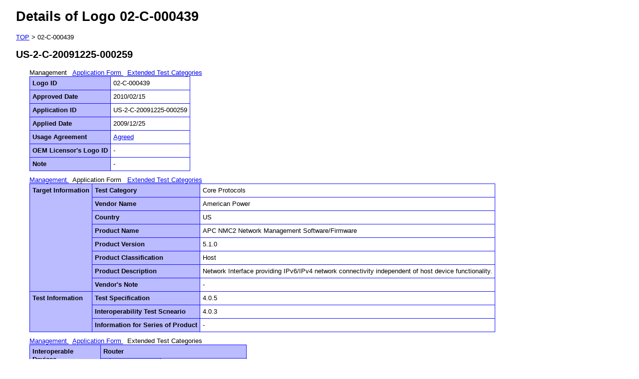

--- FILE ---
content_type: text/html;charset=UTF-8
request_url: https://www.ipv6ready.org/db/index.php/public/logo/02-C-000439/
body_size: 1403
content:
<!DOCTYPE html PUBLIC "-//W3C//DTD XHTML 1.1//EN" "http://www.w3.org/TR/xhtml11/DTD/xhtml11.dtd">
<html xmlns="http://www.w3.org/1999/xhtml" xml:lang="ja">
<head>
<title>Details of Logo approved Application</title>  
<link rel="stylesheet" type="text/css" href="/db/css/base.css" /> 
<script type="text/javascript" src="/db/js/jquery-1.3.2.min.js"></script>
</head>
<body>
<div id="contents">
<h1>Details of Logo 02-C-000439</h1>
<div>
<a href="/db/index.php/public/">TOP</a>
&gt;
02-C-000439
</div>


<h2>US-2-C-20091225-000259</h2>
<div class="indent">
<div class="toc">
<a name="manage">
  Management
</a> 
&nbsp;
<a href="#application">
  Application Form
</a> 
&nbsp;
<a href="#extended">
  Extended Test Categories
</a> 
</div><table class="application">
<tr>
  <th>Logo ID</th>
  <td>
    02-C-000439
  </td>
</tr>
<tr>
  <th>Approved Date</th>
  <td>
    2010/02/15

  </td>
</tr>
<tr>
  <th>Application ID</th>
  <td>
    US-2-C-20091225-000259
  </td>
</tr>
<tr>
  <th>Applied Date</th>
  <td>
    2009/12/25
  </td>
</tr>
<tr>
  <th>Usage Agreement</th>
  <td>
    <a href="/db/index.php/public/ua/US-2-C-20091225-000259/" target="_blank">Agreed</a>
  </td>
</tr>
<tr>
  <th>OEM Licensor's Logo ID</th>
  <td>
     -
  </td>
</tr>
<tr>
  <th>Note</th>
  <td>
       -
    </td>
</tr>
</table>
<div class="toc">
<a href="#manage">
  Management
</a> 
&nbsp;
<a name="application">
  Application Form
</a> 
&nbsp;
<a href="#extended">
  Extended Test Categories
</a> 
</div><table class="application">
<tr>
  <th rowspan="9">
    Target Information
  </th>
</tr>
<tr>
  <th>Test Category</th>
  <td>
    Core Protocols
  </td>
</tr>
<tr>
  <th>
    Vendor Name
      </th>
  <td>
    American Power
 
  </td>
</tr>
<tr>
  <th>Country</th>
  <td>US</td>
</tr>






<tr>
  <th>
    Product Name
      </th>
  <td>
     APC NMC2 Network Management Software/Firmware
  </td>
</tr>


<tr>
  <th>
    Product Version
      </th>
  <td>
     5.1.0
  </td>
</tr>


<tr>
  <th>Product Classification</th>
  <td>
    Host
  </td>
</tr>
<tr>
  <th>
    Product Description
      </th>
  <td>
      Network Interface providing IPv6/IPv4 network connectivity independent of host device functionality.
  </td>
</tr>


<tr>
  <th>Vendor's Note</th>
  <td>
    -
    
  </td>
</tr>
<tr>
  
  <th rowspan="3">Test Information</th>
  <th>Test Specification</th>
  <td>
    4.0.5
  </td>
</tr>
<tr>
  <th>Interoperability Test Scneario</th>
  <td>
    4.0.3
  
  </td>
</tr>
<tr>
  <th>Information for Series of Product</th>
  <td>
    -
  </td>
</tr>
</table>
<div class="toc">
<a href="#manage">
  Management
</a> 
&nbsp;
<a href="#application">
  Application Form
</a> 
&nbsp;
<a name="extended">
  Extended Test Categories
</a> 
</div>
<table class="application">
<tr>
  <th rowspan="14">Interoperable<br /> Devices</th>
  <th colspan="3">Router</th>
</tr>
<tr>
  <th rowspan="3">1</th>
  <th>Vendor Name</th>
  <td>
         <span>Cisco</span>
  </td>
</tr>
<tr>
  <th>Device Name</th>
  <td>
        <span>VXR</span>
  </td>
</tr>
<tr>
  <th>Version</th>
  <td>
        <span>12.3(22)</span>
  </td>
</tr><tr>
  <th rowspan="3">2</th>
  <th>Vendor Name</th>
  <td>
         <span>Foundry</span>
  </td>
</tr>
<tr>
  <th>Device Name</th>
  <td>
        <span>FastIron</span>
  </td>
</tr>
<tr>
  <th>Version</th>
  <td>
        <span>04.0.00T3e5</span>
  </td>
</tr>
<tr>
  <th colspan="3">Host</th>
</tr>
<tr>
  <th rowspan="3">1</th>
  <th>Vendor Name</th>
  <td>
         <span>Fedora Core</span>
  </td>
</tr>
<tr>
  <th>Device Name</th>
  <td>
        <span>FreeBSD</span>
  </td>
</tr>
<tr>
  <th>Version</th>
  <td>
        <span>2.6.30.9-102.fc11.x86_64</span>
  </td>
</tr><tr>
  <th rowspan="3">2</th>
  <th>Vendor Name</th>
  <td>
         <span>Apple</span>
  </td>
</tr>
<tr>
  <th>Device Name</th>
  <td>
        <span>Mac OSx</span>
  </td>
</tr>
<tr>
  <th>Version</th>
  <td>
        <span>10.2.0</span>
  </td>
</tr>
<tr>
  <th>Target supporting<br /> Advanced Functions:</th>
  <td colspan="4">
<span>- Transmitting Echo Requests(Passive Node)</span>
    <br />
     <span>- Configuring Multicast Packet Size</span>
    <br />
<span>- Multicast Routing(Router Only)</span>
    <br />
<span>- RFC 4191 Type C Host(Host Only)</span>
    <br />
<span>- Duplicate Overlapping Fragments</span>
 <br />
<span>- Beyond Scope of Source Address(Router Only)</span>
     <br />
 <span>- Tracking Connections for ICMPv6</span>
 <br />
 <span>- Router Advertisement DNS (Host Only)</span>
  </td>
</tr>
</table>




</div>

</div>
</body>
</html>